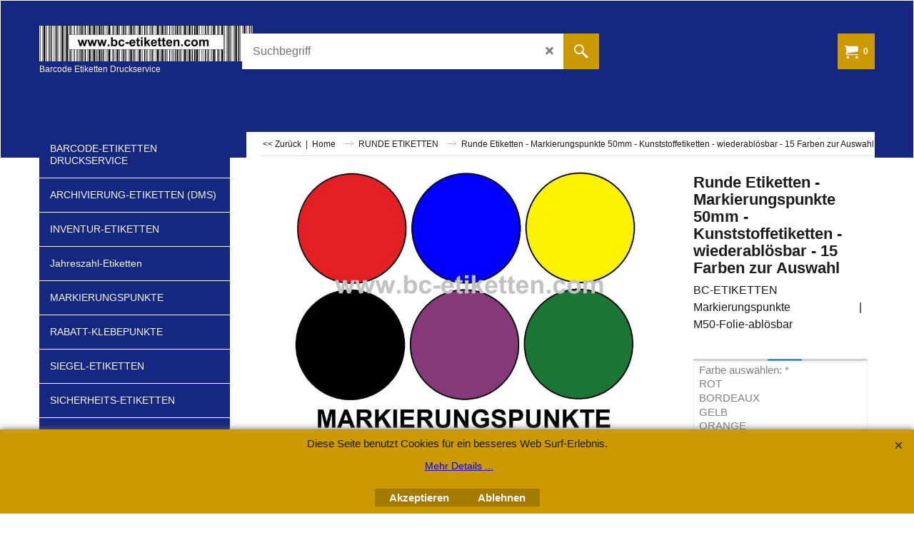

--- FILE ---
content_type: text/css
request_url: https://www.bc-etiketten.com/contents/styles/index1.css?lmd=45978.056991
body_size: 1526
content:
.idx1List .sfmm-dropdown-trigger {
	display: block;
	position: relative;
}

.idx1List .sfmm-dropdown {
	z-index: 100000;
	left: 0;
	visibility: hidden;
	position: absolute;
	top:100%;
	height: auto;
	width: auto;
	-webkit-transform: translateX(0);
	-moz-transform: translateX(0);
	-ms-transform: translateX(0);
	-o-transform: translateX(0);
	transform: translateX(0);
	-webkit-box-shadow:0px 4px 10px rgba(0,0,0,0.4); -moz-box-shadow:0px 4px 10px rgba(0,0,0,0.4); box-shadow:0px 4px 10px rgba(0,0,0,0.4);
	opacity: 0;
	display:table;
	border-width:1px;
	border-style:solid;
}
.idx1List .sfmm-dropdown ul {
	list-style:none;
}
.idx1List .sfmm-dropdown.dropdown-is-active {
	visibility: visible;
	opacity: 1;
}

.idx1List .sfmm-dropdown-content, .idx1List .sfmm-dropdown-content ul {
	position: absolute;
	top: 0;
	left: 0;
	height: 100%;
	padding-top: 0;
	overflow: visible;
}
.idx1List .sfmm-dropdown-content a, .idx1List .sfmm-dropdown-content ul a {
	display: block;
	line-height: 30px;
	padding: 0 10px;
}
.idx1List .sfmm-dropdown-content li:first-of-type > a, .idx1List .sfmm-dropdown-content ul li:first-of-type > a {
}
.idx1List .sfmm-dropdown-content li:last-of-type > a, .idx1List .sfmm-dropdown-content ul li:last-of-type > a {
}
.idx1List .sfmm-dropdown-content.is-hidden, .idx1List .sfmm-dropdown-content ul.is-hidden {
	/* push the secondary dropdown items to the right */
	-webkit-transform: translateX(100%);
	-moz-transform: translateX(100%);
	-ms-transform: translateX(100%);
	-o-transform: translateX(100%);
	transform: translateX(100%);
}
.dropdown-is-active .sfmm-dropdown-content, .dropdown-is-active .sfmm-dropdown-content ul {
	-webkit-overflow-scrolling: touch;
}
.idx1List .sfmm-dropdown-content, .idx1List .sfmm-flyout {
	position: static;
	min-width:11em;
	max-width:22em;
}
.idx1List .sfmm-dropdown-content > li:last-of-type a {
	border-bottom: none;
}
.idx1List .sfmm-dropdown-content .sfmm-flyout {
	-webkit-transform: translateX(0);
	-moz-transform: translateX(0);
	-ms-transform: translateX(0);
	-o-transform: translateX(0);
	transform: translateX(0);
	left: 100%;
	top:-1px;
	height: auto;
	-webkit-box-shadow: inset 2px 1px 8px -1px rgba(0,0,0,0.2); -moz-box-shadow: inset 2px 1px 8px -1px rgba(0,0,0,0.2); box-shadow: inset 2px 1px 8px -1px rgba(0,0,0,0.2);
}
.idx1List .sfmm-dropdown-content .sfmm-flyout::after {
	clear: both;
	content: "";
	display: table;
}
.idx1List .sfmm-dropdown-content .sfmm-flyout.is-hidden {
	/* reset mobile style */
	-webkit-transform: translateX(0);
	-moz-transform: translateX(0);
	-ms-transform: translateX(0);
	-o-transform: translateX(0);
	transform: translateX(0);
}
.idx1List .sfmm-dropdown-content .sfmm-flyout > .see-all {
}
.idx1List .sfmm-dropdown-content .sfmm-flyout > .see-all a {
}
.idx1List .sfmm-dropdown-content .sfmm-flyout .sfmm-dropdown-item, .idx1List .sfmm-dropdown-content .sfmm-flyout a {
}
.idx1List .sfmm-dropdown-content .sfmm-flyout {
	overflow: hidden;
}
.idx1List .sfmm-dropdown-content .sfmm-flyout > li {
	padding:0 10px 0 5px;
	margin-left:5px;
}
.idx1List .sfmm-dropdown-content .sfmm-flyout > li:hover {
	padding: 0 10px;
	margin-left:0;
}
.idx1List .sfmm-dropdown-content .sfmm-flyout > li > a {
	line-height: 30px;
}
.idx1List .sfmm-dropdown-content .sfmm-flyout > li > a::after, .idx1List .sfmm-dropdown-content .sfmm-flyout > li > a::before {
}
.idx1List .sfmm-dropdown-content .sfmm-flyout > li > ul {
	-webkit-transform: translate(0);
	-moz-transform: translate(0);
	-ms-transform: translate(0);
	-o-transform: translate(0);
	transform: translate(0);
	position: relative;
	height: auto;
}
.idx1List .sfmm-dropdown-content .sfmm-flyout a {
	padding: 0;
	background-color:inherit;
}
.idx1List .sfmm-dropdown-content .sfmm-flyout ul {
	overflow: hidden;
	height: auto;
	display:none;
}
.idx1List .sfmm-dropdown-content > .has-children > ul {
	visibility: hidden;
	border-width:1px;
	border-style:solid;
}
.idx1List .sfmm-dropdown-content > .has-children > ul.is-active {
	visibility: visible;
}
.idx1List .sfmm-dropdown-content > .has-children > .sfmm-flyout.is-active > li > ul {
	visibility: visible;
}
.idx1List .sfmm-dropdown-content > .has-children > a.is-active::before, .idx1List .sfmm-dropdown-content > .has-children > a.is-active::after {
}

.idx1List .sfmm-dropdown-content li a {
	display: block;
	vertical-align: middle;
	position: relative;
}
.idx1List .sfmm-dropdown-content li a > span {
	display:inline-block;
	width:calc(100% - 5px - 5px);
	line-height:1.5em;
	vertical-align:middle;
	padding:0 5px;
	word-break:keep-all;
	white-space:normal;
}
.idx1List .sfmm-dropdown-content li a > span.is-active {
	background-color:transparent;
}
.idx1List .sfmm-dropdown-content li a > span + i {
	font-size: 0.8em;
	display: inline-block;
	right:2px;
	opacity:0.5;
}

.idx1List .sfmm-dropdown .pin {
	left:0;
	position:absolute;
	top:10px;
	left:0;
	vertical-align: top;
	padding:0 4px;
	font-size: 13px;
	cursor:pointer;
}
.idx1List .sfmm-dropdown-trigger.dropdown-is-pinned + .sfmm-dropdown .pin {
	opacity: 1;
	transform: rotate(-45deg);
	text-shadow: 2px 4px 3px #555555;
}
.idx1List .pin + .sfmm-dropdown-content {
	margin-left:20px;
	position:relative;
}

.idx1List .sfmm-dropdown-content .vcenter {
	position: absolute;
	top: 50%;
	-webkit-transform: translateY(-50%);
	-ms-transform: translateY(-50%);
	transform: translateY(-50%);
}

.idx1List a {
	height:100%;
	display:block;
	vertical-align:middle;
}
.idx1List a span {
	position: relative;
	display:block;
}

#idxSubpageNavigation {width:auto;float:none;display:block;clear:both;}

.idx1Submenu {position:relative;box-sizing:border-box;padding:10px;overflow:hidden;text-align:center;}
.idx1Submenu ul {margin:0;list-style:none;overflow:hidden;display:block;text-align:left;width:100%;position:relative;margin:auto;vertical-align:top;}
.idx1Submenu li {position:relative;overflow:hidden;display:inline-block;text-align:center;margin:5px;float:left;}
.idx1Submenu li a {display:block;text-decoration:none;color:inherit;position:relative;vertical-align:middle;border-width:1px;border-style:solid;}
.idx1Submenu li a.selected {font-weight:bold;}
.idx1Submenu li a > img {display:block;margin:0 auto;}
.idx1Submenu li a:hover, .idx1Submenu li a.active {}
.idx1Submenu li a span {display:block;line-height:normal;vertical-align:middle;position:relative;top:50%;-moz-transform:translateY(-50%);-ms-transform:translateY(-50%);-webkit-transform:translateY(-50%);transform:translateY(-50%);}
.idx1Submenu .SubPageNavigationTitleContainer {vertical-align:middle;padding:3px;min-height:25px;height:25px;}
.idx1Submenu .SubPageNavigationImageContainer > span {min-height:0;height:1px;}
.idx1Submenu .SubPageNavigationImageContainer {height:170px;}
.idx1Submenu .SubPageNavigationBox img {max-height:170px;height:auto;width:auto!important;position:relative;top:50%;-moz-transform:translateY(-50%);-ms-transform:translateY(-50%);-webkit-transform:translateY(-50%);transform:translateY(-50%);max-width:100%;display:block !important;margin:auto;}

@media all and (max-width:1240px){
}
@media all and (max-width:1024px) {
}

/*
Version tag, please don't remove
$Revision: 45682 $
$HeadURL: svn://localhost/ShopFactory/branches/V14_60/bin/SFXTemplates/Index/Vertical/SFX-BASE_1/styles/index1.css $
*/


--- FILE ---
content_type: application/javascript
request_url: https://www.bc-etiketten.com/contents/date.js?lmd=29483515
body_size: 186
content:
// <script>
lmd['index']='46040.931875';
lmd['core']='46040.931250';
lmd['extra']='46040.802083';
lmd['contactus']='0.0';
lmd['lang']='44470.481250';
lmd['index1holder']='46040.883333';
lmd['index2holder']='46040.883333';
lmd['grey']='46040.930556';
lmd['conf']='46040.930556';
lmd['cload']='46040.802083';
lmd['pconfirm']='46040.802083';
lmd['ordertotal']='46031.143056';
lmd['orderterms']='46031.143056';
lmd['clearterms']='46040.802083';
lmd['optinout']='0.0';
lmd['minicartholder']='46040.802083';
lmd['searchholder']='46040.931250';
if(tf.sfSession)tf.sfSession.id=lmd['index'];
if(tf.sfPersist)tf.sfPersist.id=lmd['index'];
// </script>
// $Revision: 42776 $// $HeadURL: svn://localhost/ShopFactory/branches/V14_60/bin/Common%20Files/parseLang/date.js $